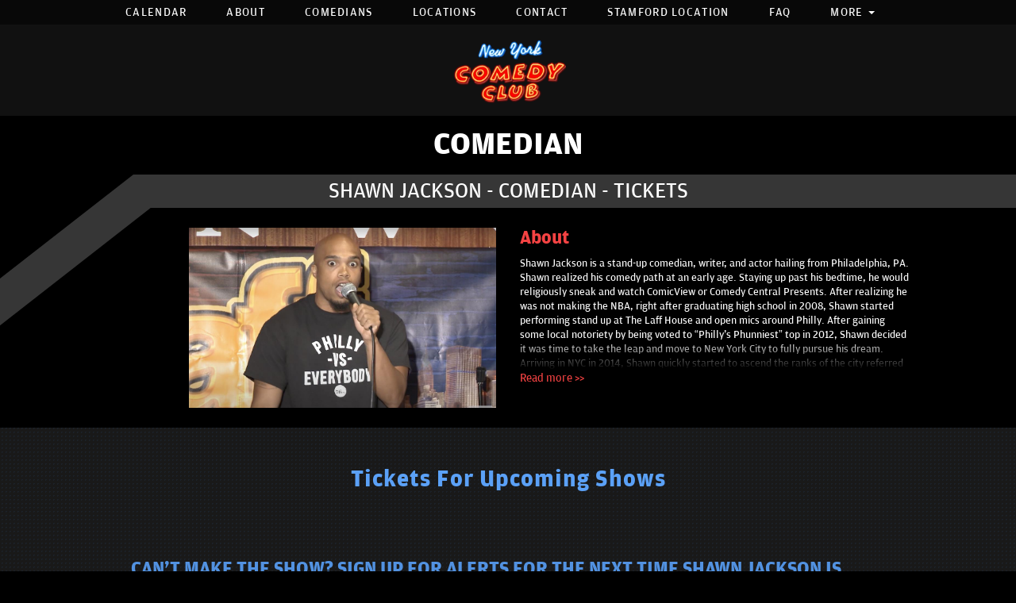

--- FILE ---
content_type: text/html; charset=utf-8
request_url: https://www.google.com/recaptcha/api2/anchor?ar=1&k=6Ld1_mkUAAAAAMKy1XzcDi7gaYinWnamKKe9oEZe&co=aHR0cHM6Ly9uZXd5b3JrY29tZWR5Y2x1Yi5jb206NDQz&hl=en&v=N67nZn4AqZkNcbeMu4prBgzg&size=normal&anchor-ms=20000&execute-ms=30000&cb=8jiut65118vj
body_size: 49276
content:
<!DOCTYPE HTML><html dir="ltr" lang="en"><head><meta http-equiv="Content-Type" content="text/html; charset=UTF-8">
<meta http-equiv="X-UA-Compatible" content="IE=edge">
<title>reCAPTCHA</title>
<style type="text/css">
/* cyrillic-ext */
@font-face {
  font-family: 'Roboto';
  font-style: normal;
  font-weight: 400;
  font-stretch: 100%;
  src: url(//fonts.gstatic.com/s/roboto/v48/KFO7CnqEu92Fr1ME7kSn66aGLdTylUAMa3GUBHMdazTgWw.woff2) format('woff2');
  unicode-range: U+0460-052F, U+1C80-1C8A, U+20B4, U+2DE0-2DFF, U+A640-A69F, U+FE2E-FE2F;
}
/* cyrillic */
@font-face {
  font-family: 'Roboto';
  font-style: normal;
  font-weight: 400;
  font-stretch: 100%;
  src: url(//fonts.gstatic.com/s/roboto/v48/KFO7CnqEu92Fr1ME7kSn66aGLdTylUAMa3iUBHMdazTgWw.woff2) format('woff2');
  unicode-range: U+0301, U+0400-045F, U+0490-0491, U+04B0-04B1, U+2116;
}
/* greek-ext */
@font-face {
  font-family: 'Roboto';
  font-style: normal;
  font-weight: 400;
  font-stretch: 100%;
  src: url(//fonts.gstatic.com/s/roboto/v48/KFO7CnqEu92Fr1ME7kSn66aGLdTylUAMa3CUBHMdazTgWw.woff2) format('woff2');
  unicode-range: U+1F00-1FFF;
}
/* greek */
@font-face {
  font-family: 'Roboto';
  font-style: normal;
  font-weight: 400;
  font-stretch: 100%;
  src: url(//fonts.gstatic.com/s/roboto/v48/KFO7CnqEu92Fr1ME7kSn66aGLdTylUAMa3-UBHMdazTgWw.woff2) format('woff2');
  unicode-range: U+0370-0377, U+037A-037F, U+0384-038A, U+038C, U+038E-03A1, U+03A3-03FF;
}
/* math */
@font-face {
  font-family: 'Roboto';
  font-style: normal;
  font-weight: 400;
  font-stretch: 100%;
  src: url(//fonts.gstatic.com/s/roboto/v48/KFO7CnqEu92Fr1ME7kSn66aGLdTylUAMawCUBHMdazTgWw.woff2) format('woff2');
  unicode-range: U+0302-0303, U+0305, U+0307-0308, U+0310, U+0312, U+0315, U+031A, U+0326-0327, U+032C, U+032F-0330, U+0332-0333, U+0338, U+033A, U+0346, U+034D, U+0391-03A1, U+03A3-03A9, U+03B1-03C9, U+03D1, U+03D5-03D6, U+03F0-03F1, U+03F4-03F5, U+2016-2017, U+2034-2038, U+203C, U+2040, U+2043, U+2047, U+2050, U+2057, U+205F, U+2070-2071, U+2074-208E, U+2090-209C, U+20D0-20DC, U+20E1, U+20E5-20EF, U+2100-2112, U+2114-2115, U+2117-2121, U+2123-214F, U+2190, U+2192, U+2194-21AE, U+21B0-21E5, U+21F1-21F2, U+21F4-2211, U+2213-2214, U+2216-22FF, U+2308-230B, U+2310, U+2319, U+231C-2321, U+2336-237A, U+237C, U+2395, U+239B-23B7, U+23D0, U+23DC-23E1, U+2474-2475, U+25AF, U+25B3, U+25B7, U+25BD, U+25C1, U+25CA, U+25CC, U+25FB, U+266D-266F, U+27C0-27FF, U+2900-2AFF, U+2B0E-2B11, U+2B30-2B4C, U+2BFE, U+3030, U+FF5B, U+FF5D, U+1D400-1D7FF, U+1EE00-1EEFF;
}
/* symbols */
@font-face {
  font-family: 'Roboto';
  font-style: normal;
  font-weight: 400;
  font-stretch: 100%;
  src: url(//fonts.gstatic.com/s/roboto/v48/KFO7CnqEu92Fr1ME7kSn66aGLdTylUAMaxKUBHMdazTgWw.woff2) format('woff2');
  unicode-range: U+0001-000C, U+000E-001F, U+007F-009F, U+20DD-20E0, U+20E2-20E4, U+2150-218F, U+2190, U+2192, U+2194-2199, U+21AF, U+21E6-21F0, U+21F3, U+2218-2219, U+2299, U+22C4-22C6, U+2300-243F, U+2440-244A, U+2460-24FF, U+25A0-27BF, U+2800-28FF, U+2921-2922, U+2981, U+29BF, U+29EB, U+2B00-2BFF, U+4DC0-4DFF, U+FFF9-FFFB, U+10140-1018E, U+10190-1019C, U+101A0, U+101D0-101FD, U+102E0-102FB, U+10E60-10E7E, U+1D2C0-1D2D3, U+1D2E0-1D37F, U+1F000-1F0FF, U+1F100-1F1AD, U+1F1E6-1F1FF, U+1F30D-1F30F, U+1F315, U+1F31C, U+1F31E, U+1F320-1F32C, U+1F336, U+1F378, U+1F37D, U+1F382, U+1F393-1F39F, U+1F3A7-1F3A8, U+1F3AC-1F3AF, U+1F3C2, U+1F3C4-1F3C6, U+1F3CA-1F3CE, U+1F3D4-1F3E0, U+1F3ED, U+1F3F1-1F3F3, U+1F3F5-1F3F7, U+1F408, U+1F415, U+1F41F, U+1F426, U+1F43F, U+1F441-1F442, U+1F444, U+1F446-1F449, U+1F44C-1F44E, U+1F453, U+1F46A, U+1F47D, U+1F4A3, U+1F4B0, U+1F4B3, U+1F4B9, U+1F4BB, U+1F4BF, U+1F4C8-1F4CB, U+1F4D6, U+1F4DA, U+1F4DF, U+1F4E3-1F4E6, U+1F4EA-1F4ED, U+1F4F7, U+1F4F9-1F4FB, U+1F4FD-1F4FE, U+1F503, U+1F507-1F50B, U+1F50D, U+1F512-1F513, U+1F53E-1F54A, U+1F54F-1F5FA, U+1F610, U+1F650-1F67F, U+1F687, U+1F68D, U+1F691, U+1F694, U+1F698, U+1F6AD, U+1F6B2, U+1F6B9-1F6BA, U+1F6BC, U+1F6C6-1F6CF, U+1F6D3-1F6D7, U+1F6E0-1F6EA, U+1F6F0-1F6F3, U+1F6F7-1F6FC, U+1F700-1F7FF, U+1F800-1F80B, U+1F810-1F847, U+1F850-1F859, U+1F860-1F887, U+1F890-1F8AD, U+1F8B0-1F8BB, U+1F8C0-1F8C1, U+1F900-1F90B, U+1F93B, U+1F946, U+1F984, U+1F996, U+1F9E9, U+1FA00-1FA6F, U+1FA70-1FA7C, U+1FA80-1FA89, U+1FA8F-1FAC6, U+1FACE-1FADC, U+1FADF-1FAE9, U+1FAF0-1FAF8, U+1FB00-1FBFF;
}
/* vietnamese */
@font-face {
  font-family: 'Roboto';
  font-style: normal;
  font-weight: 400;
  font-stretch: 100%;
  src: url(//fonts.gstatic.com/s/roboto/v48/KFO7CnqEu92Fr1ME7kSn66aGLdTylUAMa3OUBHMdazTgWw.woff2) format('woff2');
  unicode-range: U+0102-0103, U+0110-0111, U+0128-0129, U+0168-0169, U+01A0-01A1, U+01AF-01B0, U+0300-0301, U+0303-0304, U+0308-0309, U+0323, U+0329, U+1EA0-1EF9, U+20AB;
}
/* latin-ext */
@font-face {
  font-family: 'Roboto';
  font-style: normal;
  font-weight: 400;
  font-stretch: 100%;
  src: url(//fonts.gstatic.com/s/roboto/v48/KFO7CnqEu92Fr1ME7kSn66aGLdTylUAMa3KUBHMdazTgWw.woff2) format('woff2');
  unicode-range: U+0100-02BA, U+02BD-02C5, U+02C7-02CC, U+02CE-02D7, U+02DD-02FF, U+0304, U+0308, U+0329, U+1D00-1DBF, U+1E00-1E9F, U+1EF2-1EFF, U+2020, U+20A0-20AB, U+20AD-20C0, U+2113, U+2C60-2C7F, U+A720-A7FF;
}
/* latin */
@font-face {
  font-family: 'Roboto';
  font-style: normal;
  font-weight: 400;
  font-stretch: 100%;
  src: url(//fonts.gstatic.com/s/roboto/v48/KFO7CnqEu92Fr1ME7kSn66aGLdTylUAMa3yUBHMdazQ.woff2) format('woff2');
  unicode-range: U+0000-00FF, U+0131, U+0152-0153, U+02BB-02BC, U+02C6, U+02DA, U+02DC, U+0304, U+0308, U+0329, U+2000-206F, U+20AC, U+2122, U+2191, U+2193, U+2212, U+2215, U+FEFF, U+FFFD;
}
/* cyrillic-ext */
@font-face {
  font-family: 'Roboto';
  font-style: normal;
  font-weight: 500;
  font-stretch: 100%;
  src: url(//fonts.gstatic.com/s/roboto/v48/KFO7CnqEu92Fr1ME7kSn66aGLdTylUAMa3GUBHMdazTgWw.woff2) format('woff2');
  unicode-range: U+0460-052F, U+1C80-1C8A, U+20B4, U+2DE0-2DFF, U+A640-A69F, U+FE2E-FE2F;
}
/* cyrillic */
@font-face {
  font-family: 'Roboto';
  font-style: normal;
  font-weight: 500;
  font-stretch: 100%;
  src: url(//fonts.gstatic.com/s/roboto/v48/KFO7CnqEu92Fr1ME7kSn66aGLdTylUAMa3iUBHMdazTgWw.woff2) format('woff2');
  unicode-range: U+0301, U+0400-045F, U+0490-0491, U+04B0-04B1, U+2116;
}
/* greek-ext */
@font-face {
  font-family: 'Roboto';
  font-style: normal;
  font-weight: 500;
  font-stretch: 100%;
  src: url(//fonts.gstatic.com/s/roboto/v48/KFO7CnqEu92Fr1ME7kSn66aGLdTylUAMa3CUBHMdazTgWw.woff2) format('woff2');
  unicode-range: U+1F00-1FFF;
}
/* greek */
@font-face {
  font-family: 'Roboto';
  font-style: normal;
  font-weight: 500;
  font-stretch: 100%;
  src: url(//fonts.gstatic.com/s/roboto/v48/KFO7CnqEu92Fr1ME7kSn66aGLdTylUAMa3-UBHMdazTgWw.woff2) format('woff2');
  unicode-range: U+0370-0377, U+037A-037F, U+0384-038A, U+038C, U+038E-03A1, U+03A3-03FF;
}
/* math */
@font-face {
  font-family: 'Roboto';
  font-style: normal;
  font-weight: 500;
  font-stretch: 100%;
  src: url(//fonts.gstatic.com/s/roboto/v48/KFO7CnqEu92Fr1ME7kSn66aGLdTylUAMawCUBHMdazTgWw.woff2) format('woff2');
  unicode-range: U+0302-0303, U+0305, U+0307-0308, U+0310, U+0312, U+0315, U+031A, U+0326-0327, U+032C, U+032F-0330, U+0332-0333, U+0338, U+033A, U+0346, U+034D, U+0391-03A1, U+03A3-03A9, U+03B1-03C9, U+03D1, U+03D5-03D6, U+03F0-03F1, U+03F4-03F5, U+2016-2017, U+2034-2038, U+203C, U+2040, U+2043, U+2047, U+2050, U+2057, U+205F, U+2070-2071, U+2074-208E, U+2090-209C, U+20D0-20DC, U+20E1, U+20E5-20EF, U+2100-2112, U+2114-2115, U+2117-2121, U+2123-214F, U+2190, U+2192, U+2194-21AE, U+21B0-21E5, U+21F1-21F2, U+21F4-2211, U+2213-2214, U+2216-22FF, U+2308-230B, U+2310, U+2319, U+231C-2321, U+2336-237A, U+237C, U+2395, U+239B-23B7, U+23D0, U+23DC-23E1, U+2474-2475, U+25AF, U+25B3, U+25B7, U+25BD, U+25C1, U+25CA, U+25CC, U+25FB, U+266D-266F, U+27C0-27FF, U+2900-2AFF, U+2B0E-2B11, U+2B30-2B4C, U+2BFE, U+3030, U+FF5B, U+FF5D, U+1D400-1D7FF, U+1EE00-1EEFF;
}
/* symbols */
@font-face {
  font-family: 'Roboto';
  font-style: normal;
  font-weight: 500;
  font-stretch: 100%;
  src: url(//fonts.gstatic.com/s/roboto/v48/KFO7CnqEu92Fr1ME7kSn66aGLdTylUAMaxKUBHMdazTgWw.woff2) format('woff2');
  unicode-range: U+0001-000C, U+000E-001F, U+007F-009F, U+20DD-20E0, U+20E2-20E4, U+2150-218F, U+2190, U+2192, U+2194-2199, U+21AF, U+21E6-21F0, U+21F3, U+2218-2219, U+2299, U+22C4-22C6, U+2300-243F, U+2440-244A, U+2460-24FF, U+25A0-27BF, U+2800-28FF, U+2921-2922, U+2981, U+29BF, U+29EB, U+2B00-2BFF, U+4DC0-4DFF, U+FFF9-FFFB, U+10140-1018E, U+10190-1019C, U+101A0, U+101D0-101FD, U+102E0-102FB, U+10E60-10E7E, U+1D2C0-1D2D3, U+1D2E0-1D37F, U+1F000-1F0FF, U+1F100-1F1AD, U+1F1E6-1F1FF, U+1F30D-1F30F, U+1F315, U+1F31C, U+1F31E, U+1F320-1F32C, U+1F336, U+1F378, U+1F37D, U+1F382, U+1F393-1F39F, U+1F3A7-1F3A8, U+1F3AC-1F3AF, U+1F3C2, U+1F3C4-1F3C6, U+1F3CA-1F3CE, U+1F3D4-1F3E0, U+1F3ED, U+1F3F1-1F3F3, U+1F3F5-1F3F7, U+1F408, U+1F415, U+1F41F, U+1F426, U+1F43F, U+1F441-1F442, U+1F444, U+1F446-1F449, U+1F44C-1F44E, U+1F453, U+1F46A, U+1F47D, U+1F4A3, U+1F4B0, U+1F4B3, U+1F4B9, U+1F4BB, U+1F4BF, U+1F4C8-1F4CB, U+1F4D6, U+1F4DA, U+1F4DF, U+1F4E3-1F4E6, U+1F4EA-1F4ED, U+1F4F7, U+1F4F9-1F4FB, U+1F4FD-1F4FE, U+1F503, U+1F507-1F50B, U+1F50D, U+1F512-1F513, U+1F53E-1F54A, U+1F54F-1F5FA, U+1F610, U+1F650-1F67F, U+1F687, U+1F68D, U+1F691, U+1F694, U+1F698, U+1F6AD, U+1F6B2, U+1F6B9-1F6BA, U+1F6BC, U+1F6C6-1F6CF, U+1F6D3-1F6D7, U+1F6E0-1F6EA, U+1F6F0-1F6F3, U+1F6F7-1F6FC, U+1F700-1F7FF, U+1F800-1F80B, U+1F810-1F847, U+1F850-1F859, U+1F860-1F887, U+1F890-1F8AD, U+1F8B0-1F8BB, U+1F8C0-1F8C1, U+1F900-1F90B, U+1F93B, U+1F946, U+1F984, U+1F996, U+1F9E9, U+1FA00-1FA6F, U+1FA70-1FA7C, U+1FA80-1FA89, U+1FA8F-1FAC6, U+1FACE-1FADC, U+1FADF-1FAE9, U+1FAF0-1FAF8, U+1FB00-1FBFF;
}
/* vietnamese */
@font-face {
  font-family: 'Roboto';
  font-style: normal;
  font-weight: 500;
  font-stretch: 100%;
  src: url(//fonts.gstatic.com/s/roboto/v48/KFO7CnqEu92Fr1ME7kSn66aGLdTylUAMa3OUBHMdazTgWw.woff2) format('woff2');
  unicode-range: U+0102-0103, U+0110-0111, U+0128-0129, U+0168-0169, U+01A0-01A1, U+01AF-01B0, U+0300-0301, U+0303-0304, U+0308-0309, U+0323, U+0329, U+1EA0-1EF9, U+20AB;
}
/* latin-ext */
@font-face {
  font-family: 'Roboto';
  font-style: normal;
  font-weight: 500;
  font-stretch: 100%;
  src: url(//fonts.gstatic.com/s/roboto/v48/KFO7CnqEu92Fr1ME7kSn66aGLdTylUAMa3KUBHMdazTgWw.woff2) format('woff2');
  unicode-range: U+0100-02BA, U+02BD-02C5, U+02C7-02CC, U+02CE-02D7, U+02DD-02FF, U+0304, U+0308, U+0329, U+1D00-1DBF, U+1E00-1E9F, U+1EF2-1EFF, U+2020, U+20A0-20AB, U+20AD-20C0, U+2113, U+2C60-2C7F, U+A720-A7FF;
}
/* latin */
@font-face {
  font-family: 'Roboto';
  font-style: normal;
  font-weight: 500;
  font-stretch: 100%;
  src: url(//fonts.gstatic.com/s/roboto/v48/KFO7CnqEu92Fr1ME7kSn66aGLdTylUAMa3yUBHMdazQ.woff2) format('woff2');
  unicode-range: U+0000-00FF, U+0131, U+0152-0153, U+02BB-02BC, U+02C6, U+02DA, U+02DC, U+0304, U+0308, U+0329, U+2000-206F, U+20AC, U+2122, U+2191, U+2193, U+2212, U+2215, U+FEFF, U+FFFD;
}
/* cyrillic-ext */
@font-face {
  font-family: 'Roboto';
  font-style: normal;
  font-weight: 900;
  font-stretch: 100%;
  src: url(//fonts.gstatic.com/s/roboto/v48/KFO7CnqEu92Fr1ME7kSn66aGLdTylUAMa3GUBHMdazTgWw.woff2) format('woff2');
  unicode-range: U+0460-052F, U+1C80-1C8A, U+20B4, U+2DE0-2DFF, U+A640-A69F, U+FE2E-FE2F;
}
/* cyrillic */
@font-face {
  font-family: 'Roboto';
  font-style: normal;
  font-weight: 900;
  font-stretch: 100%;
  src: url(//fonts.gstatic.com/s/roboto/v48/KFO7CnqEu92Fr1ME7kSn66aGLdTylUAMa3iUBHMdazTgWw.woff2) format('woff2');
  unicode-range: U+0301, U+0400-045F, U+0490-0491, U+04B0-04B1, U+2116;
}
/* greek-ext */
@font-face {
  font-family: 'Roboto';
  font-style: normal;
  font-weight: 900;
  font-stretch: 100%;
  src: url(//fonts.gstatic.com/s/roboto/v48/KFO7CnqEu92Fr1ME7kSn66aGLdTylUAMa3CUBHMdazTgWw.woff2) format('woff2');
  unicode-range: U+1F00-1FFF;
}
/* greek */
@font-face {
  font-family: 'Roboto';
  font-style: normal;
  font-weight: 900;
  font-stretch: 100%;
  src: url(//fonts.gstatic.com/s/roboto/v48/KFO7CnqEu92Fr1ME7kSn66aGLdTylUAMa3-UBHMdazTgWw.woff2) format('woff2');
  unicode-range: U+0370-0377, U+037A-037F, U+0384-038A, U+038C, U+038E-03A1, U+03A3-03FF;
}
/* math */
@font-face {
  font-family: 'Roboto';
  font-style: normal;
  font-weight: 900;
  font-stretch: 100%;
  src: url(//fonts.gstatic.com/s/roboto/v48/KFO7CnqEu92Fr1ME7kSn66aGLdTylUAMawCUBHMdazTgWw.woff2) format('woff2');
  unicode-range: U+0302-0303, U+0305, U+0307-0308, U+0310, U+0312, U+0315, U+031A, U+0326-0327, U+032C, U+032F-0330, U+0332-0333, U+0338, U+033A, U+0346, U+034D, U+0391-03A1, U+03A3-03A9, U+03B1-03C9, U+03D1, U+03D5-03D6, U+03F0-03F1, U+03F4-03F5, U+2016-2017, U+2034-2038, U+203C, U+2040, U+2043, U+2047, U+2050, U+2057, U+205F, U+2070-2071, U+2074-208E, U+2090-209C, U+20D0-20DC, U+20E1, U+20E5-20EF, U+2100-2112, U+2114-2115, U+2117-2121, U+2123-214F, U+2190, U+2192, U+2194-21AE, U+21B0-21E5, U+21F1-21F2, U+21F4-2211, U+2213-2214, U+2216-22FF, U+2308-230B, U+2310, U+2319, U+231C-2321, U+2336-237A, U+237C, U+2395, U+239B-23B7, U+23D0, U+23DC-23E1, U+2474-2475, U+25AF, U+25B3, U+25B7, U+25BD, U+25C1, U+25CA, U+25CC, U+25FB, U+266D-266F, U+27C0-27FF, U+2900-2AFF, U+2B0E-2B11, U+2B30-2B4C, U+2BFE, U+3030, U+FF5B, U+FF5D, U+1D400-1D7FF, U+1EE00-1EEFF;
}
/* symbols */
@font-face {
  font-family: 'Roboto';
  font-style: normal;
  font-weight: 900;
  font-stretch: 100%;
  src: url(//fonts.gstatic.com/s/roboto/v48/KFO7CnqEu92Fr1ME7kSn66aGLdTylUAMaxKUBHMdazTgWw.woff2) format('woff2');
  unicode-range: U+0001-000C, U+000E-001F, U+007F-009F, U+20DD-20E0, U+20E2-20E4, U+2150-218F, U+2190, U+2192, U+2194-2199, U+21AF, U+21E6-21F0, U+21F3, U+2218-2219, U+2299, U+22C4-22C6, U+2300-243F, U+2440-244A, U+2460-24FF, U+25A0-27BF, U+2800-28FF, U+2921-2922, U+2981, U+29BF, U+29EB, U+2B00-2BFF, U+4DC0-4DFF, U+FFF9-FFFB, U+10140-1018E, U+10190-1019C, U+101A0, U+101D0-101FD, U+102E0-102FB, U+10E60-10E7E, U+1D2C0-1D2D3, U+1D2E0-1D37F, U+1F000-1F0FF, U+1F100-1F1AD, U+1F1E6-1F1FF, U+1F30D-1F30F, U+1F315, U+1F31C, U+1F31E, U+1F320-1F32C, U+1F336, U+1F378, U+1F37D, U+1F382, U+1F393-1F39F, U+1F3A7-1F3A8, U+1F3AC-1F3AF, U+1F3C2, U+1F3C4-1F3C6, U+1F3CA-1F3CE, U+1F3D4-1F3E0, U+1F3ED, U+1F3F1-1F3F3, U+1F3F5-1F3F7, U+1F408, U+1F415, U+1F41F, U+1F426, U+1F43F, U+1F441-1F442, U+1F444, U+1F446-1F449, U+1F44C-1F44E, U+1F453, U+1F46A, U+1F47D, U+1F4A3, U+1F4B0, U+1F4B3, U+1F4B9, U+1F4BB, U+1F4BF, U+1F4C8-1F4CB, U+1F4D6, U+1F4DA, U+1F4DF, U+1F4E3-1F4E6, U+1F4EA-1F4ED, U+1F4F7, U+1F4F9-1F4FB, U+1F4FD-1F4FE, U+1F503, U+1F507-1F50B, U+1F50D, U+1F512-1F513, U+1F53E-1F54A, U+1F54F-1F5FA, U+1F610, U+1F650-1F67F, U+1F687, U+1F68D, U+1F691, U+1F694, U+1F698, U+1F6AD, U+1F6B2, U+1F6B9-1F6BA, U+1F6BC, U+1F6C6-1F6CF, U+1F6D3-1F6D7, U+1F6E0-1F6EA, U+1F6F0-1F6F3, U+1F6F7-1F6FC, U+1F700-1F7FF, U+1F800-1F80B, U+1F810-1F847, U+1F850-1F859, U+1F860-1F887, U+1F890-1F8AD, U+1F8B0-1F8BB, U+1F8C0-1F8C1, U+1F900-1F90B, U+1F93B, U+1F946, U+1F984, U+1F996, U+1F9E9, U+1FA00-1FA6F, U+1FA70-1FA7C, U+1FA80-1FA89, U+1FA8F-1FAC6, U+1FACE-1FADC, U+1FADF-1FAE9, U+1FAF0-1FAF8, U+1FB00-1FBFF;
}
/* vietnamese */
@font-face {
  font-family: 'Roboto';
  font-style: normal;
  font-weight: 900;
  font-stretch: 100%;
  src: url(//fonts.gstatic.com/s/roboto/v48/KFO7CnqEu92Fr1ME7kSn66aGLdTylUAMa3OUBHMdazTgWw.woff2) format('woff2');
  unicode-range: U+0102-0103, U+0110-0111, U+0128-0129, U+0168-0169, U+01A0-01A1, U+01AF-01B0, U+0300-0301, U+0303-0304, U+0308-0309, U+0323, U+0329, U+1EA0-1EF9, U+20AB;
}
/* latin-ext */
@font-face {
  font-family: 'Roboto';
  font-style: normal;
  font-weight: 900;
  font-stretch: 100%;
  src: url(//fonts.gstatic.com/s/roboto/v48/KFO7CnqEu92Fr1ME7kSn66aGLdTylUAMa3KUBHMdazTgWw.woff2) format('woff2');
  unicode-range: U+0100-02BA, U+02BD-02C5, U+02C7-02CC, U+02CE-02D7, U+02DD-02FF, U+0304, U+0308, U+0329, U+1D00-1DBF, U+1E00-1E9F, U+1EF2-1EFF, U+2020, U+20A0-20AB, U+20AD-20C0, U+2113, U+2C60-2C7F, U+A720-A7FF;
}
/* latin */
@font-face {
  font-family: 'Roboto';
  font-style: normal;
  font-weight: 900;
  font-stretch: 100%;
  src: url(//fonts.gstatic.com/s/roboto/v48/KFO7CnqEu92Fr1ME7kSn66aGLdTylUAMa3yUBHMdazQ.woff2) format('woff2');
  unicode-range: U+0000-00FF, U+0131, U+0152-0153, U+02BB-02BC, U+02C6, U+02DA, U+02DC, U+0304, U+0308, U+0329, U+2000-206F, U+20AC, U+2122, U+2191, U+2193, U+2212, U+2215, U+FEFF, U+FFFD;
}

</style>
<link rel="stylesheet" type="text/css" href="https://www.gstatic.com/recaptcha/releases/N67nZn4AqZkNcbeMu4prBgzg/styles__ltr.css">
<script nonce="BOEWDcGGAuGzqbQI4YtQhQ" type="text/javascript">window['__recaptcha_api'] = 'https://www.google.com/recaptcha/api2/';</script>
<script type="text/javascript" src="https://www.gstatic.com/recaptcha/releases/N67nZn4AqZkNcbeMu4prBgzg/recaptcha__en.js" nonce="BOEWDcGGAuGzqbQI4YtQhQ">
      
    </script></head>
<body><div id="rc-anchor-alert" class="rc-anchor-alert"></div>
<input type="hidden" id="recaptcha-token" value="[base64]">
<script type="text/javascript" nonce="BOEWDcGGAuGzqbQI4YtQhQ">
      recaptcha.anchor.Main.init("[\x22ainput\x22,[\x22bgdata\x22,\x22\x22,\[base64]/[base64]/[base64]/[base64]/[base64]/[base64]/KGcoTywyNTMsTy5PKSxVRyhPLEMpKTpnKE8sMjUzLEMpLE8pKSxsKSksTykpfSxieT1mdW5jdGlvbihDLE8sdSxsKXtmb3IobD0odT1SKEMpLDApO08+MDtPLS0pbD1sPDw4fFooQyk7ZyhDLHUsbCl9LFVHPWZ1bmN0aW9uKEMsTyl7Qy5pLmxlbmd0aD4xMDQ/[base64]/[base64]/[base64]/[base64]/[base64]/[base64]/[base64]\\u003d\x22,\[base64]\x22,\[base64]/DhCBMb8O4w6NVwpvDsMODw7hMwpRcFcOrR8KqKw3ChcKGw5d9E8KUw5BowpzCnibDlcO0PxjCl0Q2bS3CmsO6bMKMw70Pw5bDrMO3w5HCl8KRHcOZwpBlw7DCpDnCkcOgwpPDmMKSwpZzwqx/XW1Bwo8RNsOmGsOFwrs9w5jChcOKw6wfKyvCj8Oyw7HCtA7DtMK3B8Obw4bDp8Ouw4TDlcKTw67DjjkbO0k2O8OvYRnDjjDCnn8wQlAzeMOCw5XDt8KpY8K+w40LE8KVKMKjwqAjwq4ffMKBw7kewp7CrGcWQXMkwq/CrXzDisKAJXjCrsKEwqE5wqfCkx/DjSE/w5IHJsKvwqQvwrY4MGHCmMKFw60nwp7DmDnCikpYBlHDlsO2NwoLwpc6wqFKRSTDji3DpMKJw64fw43Dn0wEw4E2woxIOGfCj8KmwrQYwoknwopKw59/[base64]/DhsOHbcKdSVg2LcOcAMO9w5fDmD3Dq8OQwqYlw6x/PEpXw63CsCQEV8OLwr0ewqbCkcKUKUsvw4jDjjJ9wr/DmTJqL0/Ct2/[base64]/DkMK/w4oDTMK9f0rCplZRwonDtsOxdl5/c8OWCMOAbUDDjcOVMCpFwo4REMK5RcOxF1VnGMOJw6jDtXNtwqsXwo/[base64]/CsKvw6zCrxfCrS7DrMOswr/DrFpxw6PCssOPw6EGAcKuUcOfwrPDoS/CjzjDrAc+UsKdcHnDjDhKNMKsw5wdw6wHT8KOQmgWw5jCuz5pbSwzw5vDhMKzJDDDjMOzwpbDjsKGw6ccBBxNwqTCpMOtw4dAfMKLw7zDrMOCCcKEw7HCv8OmwpvCsUsTAcKbwpt5w5ZBOcKDwqXCgsKOPQrCusOOdA3CpsKtHh7CvMKwwrfCglvDoxfCjMOWwp8Aw4/Cp8OwbUnCizHCvVbDhMOtwr/DvSTDrWEiwr0nPsOcAcO6w4DDmQbDuxLDjTLDlzdbWUFJwpU1wpzCvSUVQcOPDcORw4tBUwsKwpchSSXDtXDDlcKKw5fDocKWw7c6w5Baw4pIY8OGwrd0wpPDscKCw5okw7XCoMKAX8O5dcOAJMOFaWp6w6JEw4hTH8KCwo0eXVjDicKnesONVxDCjcK/wpnDjCzDrsKUw4IYw4kJw4dywoXCuysnfcKULmEhXcK+w5dlOhcEwoTCpUvCiSN/w6fDmlPDgwjCuVF4wqY6wrvDtUZVM1PDn2zCgsKsw5xZw75nP8KXw4jDhV/Cr8OWwo91w7zDocODw4bCtA7DvsKPw78ydsOGRwXClsOjw4ZRfWVew6YLYcOgwqjCnlDDk8OUw6XCqB7CksOqUXnDi1bClhTCmTZAHMK5acKVYMKib8K1w7NCd8KcTGdhwoJ/HcKOw7bDmz86M1luX1c0w6LDrsKTw5cUTsOFFT02TzBQcsKXI31hBBRrMCdVwqEbRcOaw4kgwovCpMO7wppQXQJwPsKjw6Z1wojDpMOAe8OQe8Orw5/Dm8KVCUYiwrLCncK0CcKxRcKEwqnCtsOqw4pLSV0DXMOZcy5YJHQjw4HCsMKdS2dCYEZjHMKIwqlIw4RCw5YcwrcJw5XCm3hsFcO3w6wrSsOfwr7DojQZw67DpU/[base64]/DgMKIdUfChcO/wpHChTTCvTvDu8OxO8KAwpJBw6/DtStFBTVVw6rDsgnCm8Ksw6XCnTdRwrMLw65nf8OswonDqsOtB8Kmwosvw55Uw6Unemd6NA3CsUzDvUvDssOnNMKzCQ4ow6t1KsODVxB9w4LDrcKcAkbDtcKRFUEfSsKAc8O0MVPDgmUVwoJNNnzDlyglO0nCmMKWPMOaw67DnHhqw7UFw5lWwpXDojkJwqbCtMO/wrpVwpPDqcK4w58xUcOcwqrDkxM6WsKYHMOmBwM3w5pybz3Dh8KaR8KLw6EzRMKJfVPClVXCtsKewpbDgsK1wpddf8K3UcO1w5PDv8K2w5M9w63DplLDtsK5w7pxETxNA006wpnDusOaY8KfUMOyIzLCoH/Cm8Kywr5WwqUeNMKvThVkwrrCjMKJfitPTRrCo8KtOkHDtk9JbMOeHcOZfAR9w57DjsOPw6nDuzcGUcKkw6LCmsK0w4scw5x2w49hwqbCicOsVcOmfsOBwqIPwpwcW8K2bUY/w4vCjRE1w5LCgCwVwp3DoHDCuAoJw5bCl8KiwrNbBjPDo8OpwqIAasOkVcK/[base64]/wrnCvcKFw45dWsKcOnfDm8KCUMKXacOUw5jDlA1kwq9WwqQkSsKcMBHDjsOKw6nCv3zDhsO+wpHCm8KscjQzw5LCmsK0wqrCl09Kw7tRUcOYw6UxAMO9wpc1wp5gRXJ0UVnDjBBzeUZuw6N/wpfDnsKGwojDhTFDw4hXwqYbZgwXwozDksKqWMOQQ8KSfMKga10hwotiw5bDqFjDinnCkzdjAsK/w7hfMcOvwpJzwr7Du0fDn2Mnw5/CgsKVw4DCgcKJB8OLwpXDncKMwrlzZ8KUbTlywpHDicOLwrLDg0gIHBk+HcK1FzrCg8KLYATDksK1w4rDncK9w5zCtMOcScOswqTDrcOkbsKFTcKPwpItH3PCr0VhSMK/w63DtsOuBMOCccOUwr44JFjDvkvDkB8fKw1cXBxfB1sFwpcRw5MawoHCucOgN8OFw5fDpwN3HWwVeMKUcADDsMKsw6/[base64]/DlAJ9cjZ/GFzDixlYJcOTWCfDkMOww5l8Q3JOwqsBw70fInXCgsKffkNoPGkmwqvCucKoEDLDsCPDu3lHF8OnC8KAwp0Ww73CnMOjw73CscOjw6kOB8K6wqlFGMKpw4/Cjx/[base64]/Dnk0xTMOhwp1pJ8OgQRJpw63CqsKgw5DDg8OGw53CvmvDk8OTw6vCmVTDgcKiw7XCgMKdwrJALBfDrsK2w5PDs8OjMxc/J27DqMODw40CasOIf8Oyw5RwYMOnw79/[base64]/[base64]/DiMOPesO5CMOgw6TClMKvwrkRwofDssK+HMOWw5tHw4pRTGkPCTIBwrLCpMKvKQHDn8KmWcKlB8KEWHfClsO/[base64]/Cu8OhVsOFwo0kVBUfG8KLw4lOJ8Oxwr3Coi7Dj8KwRwrDjGnDhcKSCMKfw53Dk8Kzwo88wpAAw4sIw74Xw5/Dp1dRw5fDqsOnb2l/w5Upwo9Iw5Mvw4EhJcKgwqTCmQFCBMKlesOSw6nDr8KUJBHCiUDCgcOYOsKHe0TCmMK6wp7DqMO8XHnDk2MSwrkXw6/DiEYWwrgpQg3Dt8K/[base64]/w4TDgMKxEhHCtnnCskJgNMOzRsO5NmJlOBPDm0Maw50YwoTDjGUywqUaw5NBJB3Dt8KuwprDksKQTcO4CMOXfkLDjgnCs2HCm8KiG1DCtsKeLREGwr7Cn2/DhMKnwrfDk27CrSwlw7AAS8OfdUg/woMMYyrCm8Kqw5FIw7oKVyfDmUdOwrkKwoTCs0DCpcKYw65TK0HDmDjCo8KqP8KZw7krw4YaIcKyw7jCilbCuULDrsOJQcOlSm/DgR4pPcOKPgADw4DClcO/[base64]/DigjCuMKbf8KAYzh9GFdpXMKEw5RlwpHDuSIJwpILwopuC0p4w7EhGh3CuXHDtgF/wpkMw7jCu8OhWsKVNSgiw6PCvcOUFS56woY0wqtEWwzCqMOQw6oVQ8O/wqrDjyJ9DsO9wqjDp2lRwqByJ8OqclrDlXrCssOMw7hhwqzCicKOworDosKMYlDCk8ONw7IWa8OBwonDuyEvw5k0JkItwpxBw5LDqsOeQhQTw4hAw7XDv8KaP8OQw7hlwpA6G8K/w7kQwpvDlEJHOjg2wpsDwp3CpcKbwqXCiH0pw7F5w5zDrUzDrsOfwoQdTMOQFWbCiG4sS3DDo8KKAcKvw4lpT2nCixkfVsOAwq/Cj8KFw7PCscKSwpjCr8O/BgLCv8KTX8KXwoTCryBhIcOfwpXCncKEwqnCkmXCh8ONPDZLe8O8N8O5ciRzI8O5fz/DkMO4CDFAw61eIhZLwoXCmcKVw5vDksOOHCkewoUjwo4Rw6LCgQcxwpYhwoPChMOeGcKhw7jCpQXCgMKFBkBVPsKIwozCj3oaOhHDmlLCrj5EwqnCh8K9eEvCoSs4UsKpwrnDtmjDtcOkwrV7w719EEwCD152w4fDnsK/wrJGBk/DoR7Do8Kww6LDjh7Dj8O2ORPDicKcE8K4YMKwwozCqTbCv8K/woXCk1nDh8OPw6vDncO1w5JHw5EHZcOfSgbDhcK1wpPCjkTCkMOXw7zCuAUUOsKlw5zDlBXDrVjCpcKyNWXDjDbCvsOVSFnCmHoQAsKBwqTDlBs5aQ3CtMOUw5Y9eGwfwp3DvjLDilNRDG1ow5LCmlk+QEJ+MBbCmGddw4XDgW/CkSvCgMKTwobDnW4/wqJSMsOQw4/[base64]/RnV9wozDjC5ZLcKeJQvDqsOBRFfDuSjCmsOzw6M6w7nDgcOHwrQ4bMKIw4U7wonCt07CtsOawoY3fcOdbhzDnsKWaDkXw7pufUrDmcKmw7zDucO6wpMpKMKIPg0rw4IVwopbwoXDlzlYbsO2w7TDscK8w4TCpcOKwp/CtQcNwrzCi8KFw7ViE8KGwop4w5nDgXvCmMKPwovCj3s9w591wqPCoCTCqMK/wqpGQcO9w7nDksOwe0XCqztYw6/DoG5GKsKRwr8wfWrClsK0c2bDqcOYVcKcF8OPF8KRJ3rCg8O6woPCjcKUw6XClDJfw4xIw4pDwr0lSsKiwps6IWvCpMOIeSfChhEnASBiVk7DnsOTw5nDqMOqwrvDs0/Cnyo7HTLChWduJcKVw4fDi8OQwpHDvcKvOsOxRRjCgcK8w4kBw6RMJsOEf8KYYcKkwqNFLgIONcOdecO+wpPDh3NQKC/[base64]/Dn8OzwqMhwrVnLBtDa8Ktwq7CoC9uw7HCrsKqcsKqw6HDi8KSwpXDr8O2wrPDsMKWwqXCiA3DnEbCncKpwqtSUsOLwp4MEHbDjAsCGk3Du8OFYsOKcMOMw7DDpwJDQMKdB0TDt8KSd8OUwq9jwoNfwqdTb8KcwqB/WsObFBcXwrBZw7vDgGLDnUl0d0rCmmXDrRYXw6kSwr/CinkPw7XDhsKnwqYTGl7DpTfDm8OuI1zDosOxwrA2YMOrwrDDuxQTw5spwr/CgcOrw5ETw4lSJHbClDV9w5Z/wrbDjcKBPWXCikNLPAPCh8Ouwpwww5fCnQTCnsOHw63Cm8KfARhsw7MZw7gIJ8OMY8Kzw7bCjMOrwpnCmsO2w6JbQHzClSRSInYZw4UhB8OBw5lswq9Nwo3DucKqacKaXDzCgnLDi0LCp8O8SkIVwozCnMOIVhjDk1kDwq/CtcKlw7vDiw0ewqcaJEXCjcOcwrNhwopJwoIBwozCghjDoMOTWHzDkG4GCRrDlMOTw5XCl8KYLHd7w5/Di8KswoBIw7cxw7ZcAhXDtkbDmMKtw6HClcK8wq0iwqvDgH/CmlRdw6TCmsKQZ2xRw4daw4rCr2dPXMKYTsOrdcKdU8OIwpHCrmLDj8ODwqTDsg8ZF8KjYMORJWvDsilbZsK2fMKuwr/[base64]/DjU03G8KcVxXDqMO5G8OAw5PCjC4cYcKOZXDCn3nDoCIaw4Izw7nCq2HChVbDk0fCkUR5Z8OCE8KvKcOKYHrDqcOXwrlQw5jDjsO/wqfCvcO2wrXDnMOlwqvCosO6w4YTZ3xeYEjCisKbPF5wwrAew6Ejwp7CniLCucOiO3vCjgzCmg3CsWBhTSDDlgxhWz8Hwrl7w5skZw/DkMOsw57DnMODPDIrw6VyNMKgw5o4woV8csKlwpzCqgg/w51hwoXDkApBw7tfwrLDqTDDv2PCnsOsw77CuMK3DsO3wrXDvX8gwqsUwrV8wrVjSMOBw4ZsUFJUKznDjSPCmcO8w77CijDDq8K9OhbDk8KRw5/CgsOJw7PCssK3wqEnw4Y6wpJJRxRPw55xwrQPwrvDnQHCr2RqCy9zwpbDsApyw5DDjMOUw77DmQ0bG8Kjw40kw43CuMO6TcKHESLCqWfCn3LCiWIxw5R/w6HDrz5wPMOaa8KCT8Ofw4pYJCRrOxrDuMKwWDlyw4fDggHDpTTCkMOTYcOiw7IwwqRmwoglw5jCjCLChVpJZhgRdXrChCbDpR7DviFXOcOOw7hbw6PCi2zCtcKHwqvDiMKnYk/DvcKuwr0gwqLCnMKiwqlVZsKVWMOuwq/CvsO+wo9ow6UAOsKfwrLCmsOGWcKtwqw1AMK+w4h6aWfCsm/Dh8OtfsKpc8OewqjDjzMIXsOJdMO7wr8kw7QIw6kLw79dLsONbHTDgXp9w4JHPl1XV0/CksKBw4ULTcO4wr3Do8O4w5FLByBbK8OSwrZGw4dQOggcEXrDhsObAUrDqsK5w6knG2vDlsOqwq3Dv3bDkR/ClMKOG2bCsTMOPBXDjsO7wqLDlsKcYcO9Ah1zwrsiw6rDlMOrw6/CojIRYVpJIxNHw61pwpQtw7AMXMKGwqZqwrgOwrzCtsOZAcKcB2tEfj/[base64]/[base64]/RcOvBcOjO8Ocw77DqFnDjMKIw6TCmEXCs2/CjzLCgU/Dl8OXwpZ/[base64]/DqkTClcKBOsONS8Kewo7Dp8OJbcKIw6jCkMKFFcOAwrBCwpUqJsKxMcKBVcOMw6IpfGvCt8Ozw6jDhkVONWzCpsOZXMKHwqBVO8Onw5jDj8KewrjDpcKCwqnCn0nCoMKEb8KHJMK/[base64]/wqFow4DDtMOKw4zDjgXCisKDw71UCn8WOl/CtVRzWk7Cq0LCqCJ9WcKkwr7DskDCh3BEHsKgwoNLLMK/DSfCocKEwqBTIMOiPFPCjsO7wr7CnMOzwo/CkgfCjVMEF1YCw5DDjsOJLcK7VkhaDcOkw5t+w4DCksKPwqDDssKGwpjDicKVFXTCgUFcwqREw4HDqcKJYR3CgixMwqQMw7LDkMOcw5LCtWE+wpPCsRF+wpNOLQfDrMKTwrzDksO2IGlhbUZ1w7DCjMOKMHDDrTlowrXCvkBKw7LDh8OdQhXCtD/[base64]/[base64]/wpPDslPCvcKnGTbDriPCtCoEUsOzwrhQwqnCj8Krw59/w44AwrcrEXUXFUk2bn/CnMKwTsK7eHZlKsOEwrxiZMOvwpo/ccKkJH9RwotsVsO3wo3CgMKsYEpYw4lVw5fCgUjCmsKAw4E9HSLCn8Ogw6rCkTc3FcKxw7XCjUvCj8Kuwoo8w45jZ2bCmMKRwo/Dn0TCq8OCTsO5CFRuwpbCqmIFZgM2wrV2w6jDl8OKwqvDq8OIwonDjlPDhsO2w7w2wp4swppEQcKhw4HDux/Cix/[base64]/ClD41ZMOewpjCicO6FHbDpcO5wqEIwoXDm8OvM8OMw6HClsKjwpDCisO2w7PDq8OkbMOUw4nDgWA4P0HCmMK+w4vDrMKLLjk7EMO/REVfwp0Uw6DDmMO6wobCgWzCu2sjw5QsLcK+dcOQbcOYwoYQw4jColE4w70fw4LCgMKaw4wgw6B9wp7DjsO4TA4ewpdGI8OoW8O/YsKGZyDDkQMtcMO4wqTCrMOTwrAEwqIdwrBrwqVQwrpKd3bClTB3RHrCssO7w4JwIMK2wppVw6PClRvDpiR5w67Dr8O7woglw5JGI8OuwpIfIVFOHcKtDU/DqzbCqsK1wodCwpk3wq7Cl0XCrSYLXkhAVsOgw6PCgsOcwohre2hOw74jIAbDp3UEdHoCw6xCw4gTC8KpOMOXHmjCqsKgbMOpAsK/TnLDiV9BERlLwp1dwrMpHQAnN3E3w4nCjcKKEsOgw4jDosOVXcOtwp7CkSgdXsKJwrkuwrNhNXnDuVfDkcK5wrXCsMKtwojDkXh+w7/[base64]/DocORc33Cp8O6w61decKyfkIaH8K2w4JIw7/Dp8KDw6jCoRAxccOVw7DDq8OJwr1mwpgXB8Kzf0/CvE7DvMKyw4zCt8KYwpcGwqPDmlbDowXCssK/w7ZdaFdHe13CgFDCrCPCo8O6wprDtcOfXcO5asOow4orWsK0w5NNw4t5w4NbwrRCeMOfw5DCjGLCgcKhaDQ7IcK0w5XDozVLw4B2FMK0NMORUwrCn1JsJmzCjhRqwpUBQcKWUMKow67Duy7CvmPDuMO4bMOLw7HDpmrDs3/Ds0XCqx4ZFMKAwpvDnzInw6Icw7rDmFl2O1oMGjshworDkjjDpcOlRCPCj8OAXztjwr0hw7BGwoB/wrjDiXUMw4DDnxHCm8OnAUbCrQAvwp3Cog0LGnHCoz0uTsOKRVnCnWcow7DDusKMwrIaZX7Cu1MIJ8OkJcOgwoLDgwrCun3Do8OmX8OOw7jCmsO8w6BsNwbDkMKKYMK4wq59KMOHw60Qwp/CqcKgJMK7w7UIwqg7T8KcWk/[base64]/[base64]/DpcOwRlE/WcK/w5UdU15Zwqh2WU3ChsOiIcOPwr4ed8Ktw4hvw47DnsK6wrzDk8KXwpzCssKJbGzCvjstwobDjh/[base64]/ByJqF8Ouw6V8woLCjMK9J1jDsWTCocK+wqtaw73DmsKLcMKWPUXDksOdHGvCtcOlwq7Ck8Khwp9ow7jCnsKqZMKsbsKBQ3bDqcKPbsKUwq4jJSdMw7HCg8O6ZlsqPMOIw6gTw4rCrcOEAsOGw4cNw50pZENmw6N3w5s/[base64]/DmcOHDCYyw6EHwqnCrsOww5FTOE/DjcOaGsOGKsKJLWckTCguAMKcw603M1DCgMKie8OYO8KYwoDDmcOkwohgbMKZNcOHYHZEV8KPZMK2IMKkw5BKGcORwqrDhMObI33Dl1nCscKXT8OCw5U5w7LDvcOUw5/CicK3IGDDosOEI37DmcKmw4TCqsKrSXHCm8KHYsKiwo0Bwo/Cs8KcdznCiHtYZMK5wqbCgijCvSR3WH/DssO8SWbCpEDCgcK0ORcYS3rDtxPDisKbIknCqnLDj8OxC8OQw6AzwqvDncO0wq4jw6/Dtz9rwpjCkCrCsyLDmcOcw6QEUjDDqsK4w5/CnkjDpMKlG8KAwo8KL8KbRFHCt8OXwqHDiEbCgBk/[base64]/DhihFZ8K4wr3Dp8Kfw68vdVphwo4xeTnCn1lpwolfw7Bfwr7CvlXDlsOSw4fDs3zDoTFmwoPDj8KmUcKqESLDmcKHw7snwpXCh3NLfcKjA8Ktwr03w5wDwpETL8K8Zjk8w6fDjcKpw6zCtmHDvsK9w7wKwo88b0UlwqEzCG1fVsKzwrTDtg/CmsOcLMO5w5t5woDCmzJvwq3DlMKswo9FDsOOHcOww6FHw77Dp8KUK8KaNhYgw4YGwoXCucOUY8O4w4LCucO9w5bClThbHcKEw7tBMmBTw7zCqjHDsmHCn8KbchvCsX/[base64]/w7jDj3Z/[base64]/w6bDnwfChcK6EcOpfkZvasKNwotgWcOtCQVWQcOfYR/DlxEzwqV2bMK/KSDCkSfCr8KmMcK8w6PDqlrDuCjCji1aKsKuw5bCqG9ga3XCtcKuMMKZw4Evw45+w6PDgsOQEGEfHmZ0LsKDVsOGIMONSMO5VDBgFDRKwqwtBsKpScKhbMO4wrDDucOkw7gpwqvCthU/w4gWwoXCk8KFf8KXOWkHwqvCljEDfUliYAc/w58cS8Ojw5LDvxfDqVPDvmsoKcOZC8KRw7zDjsKVdRLDqcK6fnnDj8OzHcOTAgotN8O2wqTCs8K9w77CjiLDtsOLOcOYw6rCtMKVZcKaFcKEw4B8N1U2w6DCm0HCpcOrX27DtE3DsU4Nw5/DthVsIcKjwrDDtnvChTp4w5w3wo/CulTCtTbDiFjDtsKyUcKuw4RTXcOWAXrDgsONw73Cr34nFsOuwr7CuHnCkF4dHMKBUCnDsMKxL13CnQjDncOjCsK/wo0iPXjCuhLCnBh9w5vDqmvDnsOEwoYuDW0sVCobCl9RaMK6wo8mfkvCl8OLw5vDjsO8w6zDkTvDk8KBw63DqsO7w4MIRl3DvnEaw6nDm8OXAsOAw7DDryLCpDcew4Etwq5pS8OFwq7Ch8OyZRp3KBrDpC9MwpvDl8KKw5xKT1fDiGYiw71vY8OJwprClk0/w7xsfcOvwpYZwrQFTy9twrsMITs4DS/[base64]/CrsOUYsO6w48fwrtfwq5rBSPCskhATj/[base64]/[base64]/w6TDo8Ofc8KDwr02wq3CmMO/[base64]/ChlTP8OlEk8oYsK6UDjDljF1w53Ch3F0wrjCtj3CqSA3wpEtwozDg8OewqPClSUgWMOSdcKJai9xTyTDnD7CksKjw4vDqmo2w7fDt8K6K8K5G8OwA8KTwpfCiUPDrMOkw4Iyw5lhwpbDrRbCpBtvNsO9w7nCp8KRwoAVfMOswr3CtMOpPDTDrxjDlwfDnlE/ZUjDn8OOwr5VIDzDvFVqP10kwoNYw6/Cgj5OQMOSw4l7fMKxRjkyw7wsYcKmw60Yw6xzPmBGS8O8wr9kYUHDrMK0VMKXw6klGsOjwoVTc2vDjUTCsBfDrTnChEJow5cCcsO/wpg8w5sLa0rCn8OIAcKBw6DDknrDkQRhw4LDnG/DpA/Co8O1w67Ds2oRZHXDvMOBwr5Ywr9nDMOYH3vCuMOHwojDqgIQKmnDnMObw7dzDQDCnsOlwql/w7TDj8O4RFdzbcK8w5VUwpLDg8O9J8KQw6PCmcKXw5ROcX90wpfCtQPCrMKjwoHCqsKNN8OJwovCkDN/w5LCsjwwwrnCnVINwqsGwqXDtiIvwq0fw7rCjMOfWTfDsVzCrTfCqx84wqLDl0XDgjnDrUrCqcKIwpbCu3Y9K8OgwqzDhApDwqfDth/CggXDmMKsIMKre3XCqsOvw5rDqUbDkzIpwrhpwpvDrsKTKsKdW8ONbcOpw6tuw7lbw54gw6x0wp/DmEnCj8O6w7fCs8Kkw7LDp8Ocw6sWDC3DrlRLw5AlasOrwqIyCsOIXGYLwokVwoQvwq/DiVDDqjDDqVLDkmocbCByBMK6YQnCnsOlwqogKcOUAcOpw5XCkmXCvsKGVsOrw7g2wpg/QTgBw5B7wo8YF8OMScOnfUtjwo3DnMOXwpHClcOPU8OTw7jDk8O/Y8K3B2jDsSnDuUrCoGTDqsK/wqnDi8OWwpTClCNaJCkrfMK0w6PCqg4JwqtlTTLDlzTDkcO9wqvCjDzDlX/Ct8KIw7nDqsKBw4nDgBMnUMOGbcK3EwXCjD7DpibDpsOkWnDCnTdHwr59woDCucKWClgDwq8+wrPDhWbCm0/[base64]/CpwMWw6nDiMO5TsKvwoltCsO8wppSdMOdw4kWUsKGFcOLSwpLwo7DjA7DqMKXLsKhw7HCgMOdwoVnw6HCunfCncOEw5nCmVTDksK5wrB1w6TDrBRVw4wgDj7Dk8KiwrnChwcWY8OoasKnMQRYHV7DqcK1w4DChcKuwpB/woHCn8O2QTxywoTCmX3CpMKuwqgoDcKCw5XDqMKZDSvDssKiYSnCgx8/wrjCuyVAw4cTwpwGw6N/[base64]/[base64]/w47DrgXChsOiVcKRw75owrA0RsOCw7ADwpoNwr3DlAbCrDHDqiQ+OcKDdsOAdcK2w4wkaVMkH8OoQxrCvwNKJMKhw6ZmWRlqwpDDhHzCqMKef8OIw5zDs3LDnsOAw5DCi2MVw5HCrWPDqMKlw6NXT8K1HsOew7HClURaDsKjw4l/DsKfw6FhwoJaC2NawpnCrMOWwp80f8OWw73DkwRtRcOww4kyL8K+wpUMBsOZwrvCuGvCg8Oob8OUNXXCqjsxw5DCn1vCtkYEw6BbZjZqMxhIw4JUSh53w4jDpSJJG8Oca8OkLh0KbznCsMKJw7tGwp/Dkkgmwo3CkHhdNsKdQsKESU/Dq3TDp8K8QsK1wpXCuMKBGcO8S8K1LQQiw7YuwqPCiT1tSsO+wqkXwrPCk8KJFx/DjsOKwodsJXzCqQBWwrLDmWXDkcO9AcOqdsOZUMO+BTjDv0ogE8KZW8OAwrTDmlV5KcOFwo9oHxrCksOawovCgMO/[base64]/CkUMYw4UMZB00w5vCklwKeEwtw4TDsA09ZE/Dv8OYST3Dj8OpwoI4w7RUWMOVTydhQsOqG0Nlw4wlwrIkw4vClsOywoxxahVywqUjLsO2wpPDgUY/W0dIw4BEVG/CkMKPwq18woY5w4vDlcK2w7ETwr5jwp7CtcKzw4XDrBbDjcKHUnJjCEAywpF8wpoyRcOSw6fDjVMRNg/[base64]/[base64]/wrHCtsOzw6F/d1HCl8OWwrLCsE0vwo8AIMK4w7rDmD3CgAxeGcO7wqV8MFJ3WsOMEcOGIh7DplTCnEIew5zCqlJVw6fDt1Fdw7XDiTwkcAQdHX7DiMK0URZ7UsK5YQcYwpsLN3cbG0tZLyYIwrLDlcO6wqHDhUTCojR1wplmw53Cj3/[base64]/wrsKCFXCp8OFRBIPL8O8wpzCnxh9w514DlkXWlXDtkDCrcKlw4TDh8OuEDHDoMKBw6DDp8KMEwdKKUfCn8OsUQfDsVgBwqMAw7VHHF/DgMOsw7hUMUlvKcKnw757U8K2w74zImNKACzDkHwkQ8K2wo5vwpbCg0/CqMOEwoc5TMKlRH5cBWsIwqvDisOAXsKIw6/[base64]/wpjCkMOfBwQkHBfCoikIEwtlMsKbwoobwr4/bUNFI8Oqwq8LQ8Oawr9UHcOsw54lwqrCrynCpyxoOcKawpXCs8Kaw4bDu8Osw4zDrMKHw4DCoMKbw5RAw5dtDMOuVcKUw45kw4PCsgVfIk8RDsO1ASVWZMKNMwPDnTZ6XWMswo3Ch8OWw7/[base64]/Ww1Iw73CksOnwoMXwpHDnMOVw57Ds1Z5aXjCvhYowp3CnsOmBRbDqcKLeMKeHcO9wrzDjB92wrDCnE0qIx/Dg8Oybz5ddyFCwodCw4RnC8KIf8KzdCEkRQrDqsKoQDwFwrQlw61HA8OJV30ywqbDrTsTw7bCtWVDwqrCq8KXYTxcUEsHJg0TwqfDq8O8wppNwrzDi0PCm8KiOcK6EVLDn8OeZcKjwoXCmj/DtMOJCcKUZm/DtmHDi8OaEgHCoj3DlcKzXcKQKXUtPWtjPSrChsKJw4xzwqBSZlJWwr3CvsOJw47DvcKDwoDChw0aesO/Jw/CgxFpw7fDgsOxCMOiw6TDrwbDvMOSw7dCIcOmwrDDgcORTx4+U8KSw5nCpnElc2Jvwo/DqcOLw49LIj/ClMOsw5TDhMKpw7bCtx84wqh/w7zDuk/[base64]/Cm3cfHsOTFCLChRjDjcK3LGlawrxgNmfChmkJw6rCljTDj8KUVwvCgMOFw5gaJ8OrI8OeZmnCqBMwwpzDiD/[base64]/DlXrDq0rCq0hQS8KMw7ldE8O3GVoWwr/DucK7fXFOf8OVBMKJwo3CpXrCp18NElZVwqXCt3PDoGLDiXhrCzdOw7bCpW7DrMOaw4l1w5R9AEh1w6kcSWJ1b8OMw5M4wpZBw5dfwojDgMKEw5bCrjbDuiHCuMKmbkR9ZlzCncOewo/Ci1bCuQNzfyTDv8OkScOUw4YyWcKmw5vDsMK7asKbccOGw7QOw6JHw7Vsw7XCvhHCg1oJSMKuw5xlwqwcK1pnw5wiwqXDgMKjw6zDgR86YsKHwprCkmFUw4vDpsO2SsOhdXvCpHLDiSbCqMKSCkLDusORR8ORw55nCQIpNTLDoMOeZy/DlEshHzVZPX/[base64]/[base64]/Cp8OOw5U1G0ZLwrhnwpTDnD/DtcOuw5vDpFchJQx+S38Jw6lawrNAw4MxHsOTQ8KScsKsVXUHKX3Ch38HJMOlQxRwwoTCqQw1wp3Di0zChW3DmMKcwqLCt8OFJ8OCfMKxKXPCtnLCp8Oow5/[base64]/DsWsDwpLDvQvCszUrAsOGwqo8wrdOw43Cg8Kow5/Cp1ZsZi/DrMO/VB5nUsK+w4NnOX7CksOMwp7CrQRFw7M6QkkBwr85w7zCvMKWwpQAwojCscOfwrNqwpUBw6xEHl7DqhM9YB5HwpMQW2t7PsKewpHDgSQmR2Q/wqLDpsKAdwItQAIHwrfCgsKYw6jCtsKGwp8Lw73DqsOiwpROYMKdw57DosOHwrfCj0xlw7fCmsKZdsOcPcKew5LDisOeb8OKdBkvfT7CvjI+w6o7wqbDgwnDpy3ClcOLw5rDoSbDksO/XgnDnhJdwrIPLcOPOHDDv0fCjFd0A8KiLBrCrh1Ew5LCkSE6w6PCvAPDnVZxwqR9eB53wpcXw7thWn7DvV18e8OZw6FSwprDjcKVKMK4S8Kew4LDscOmUmlPw73Dh8Oxw7s2w4LDt3zCh8Kqw41vwrp9w7zDgMO9w6I+fz/[base64]/[base64]/DtEpUF8OGw71Iw50Gw7VVNcKHw5bDmMOxw6cyf8K1LkzDiAvDtsOfwpvDs17Cp1LDkcKKw6TCpg7Doy/DlTbDlcKFwoPDiMKZDcKDwqc+PcOuQsK9G8O8I8Kfw4ESw4Ymw43DkcKvwqNvCcOyw4PDvzhOYsKIw7pGwpopw4Z+w4RuVcKUD8O7AcO7FhImNxB8YTnDjSvDhMKbJsKawq1OSws8B8O/wp/[base64]/CqMOOZMKxwrdKw5tHIMOjwoFyAVLCvcO1wrNrHcKBQDrCscKMcj4QL2AGb2DCtkF9KkrDmcKyDkJXfMOFSMKGwq/CqijDlsOWw6cFw7rCugvCv8KBMW/DncKbAcOKKmfCnDvDkUdKw7s1w5Rcw4jDiEvDn8KoHFTCnMOxEm/DmCfDq28Pw7zDpVwTwq8uw4/Cn28OwrYhcMK3JsKDwpnDnhUFw6DCpcOVfcKlwr1Jw6ErwqHCjA4lBn7CtUbCocKrw4LCr1LDsXQsSTQuHMKIwr9Bw57CuMOsw6rDl2/CiTFQwotIccKSwoHDocKYwp3CnQNrw4FAc8OIw7TCu8OJTSMdwoJ1d8O1QsKRwq8gfS/CgB4Yw7TCi8KlJF4nS0bCncK4GsOXwonDtcK5FMKfw5oPDMOkZmjDvlDDsMKZZMK5w5jDhsKkwpZtZAkpw7sUUT7DjMKxw4k4O23DjBTCqMOnwqt8WTknw4rCoTkIwqoSAQPDu8Olw4TCtm1iw7lvw4LDv2rDnTs9w5nDnRzCmsKAwqMjFcKowq/Cn0zCtk3DscO8wpZ7WWUnw7MMw7QVT8O/[base64]/ChsOzMkt0esK9w7ZYwpPCmm9IRiZDwqJrwpMBJml/eMOhw4oxXn3ClF3CvzlHwqzDk8Oxw5EMw7bDggRDw4TCocKrXcO+Cmc4U1Ehw5/DuxPDr1ZaVTbDk8OUScKdw54Awpx7E8K3wqjDiA/[base64]/wr8gDMOsw4Ufw5B5wpomwqfCrMOkGcK7w5/CgTRPwpBWw7sxfCBAwrnDp8OnwrbDhSPCoMOaZMKDwpwidMO9wqpiAGTClMObw5vCvBLDgsOBOMKkw4/[base64]/[base64]/CkRzCocK6GjlRw75Kw4BbFcKUZcKkAQ9saxzCnzfDrAfDrnPDszXDrcKowptawpTCo8KyGmTDiTHDkcKwCSnCs27Cp8K3wrMzO8KHEmU7w4fCqEnDmxzCp8KAdcOlwqXDmTccZlvCnDLDmVrDnzMQVhvCt8ORwqEow6TDrMOkfTzCsxFcL03DrsOMw4HCtQjDhsOIBj/DjMOJIE5kw6N3w7nDrMK6fkTCksOJNCwtRcOgFVzDml/DjsOHCyfClHcuKcKzwrjChsK2VsOPw5rCqCxIwrNWwptCPxzCsMOCA8K2wrN8HlVUHmh8DMK6Fy5iUiLDnRxYGzVVwqDDrh/DiMKdwo/Dl8O0w6BeEnHCpMOFw4dJRTnDpMOsZQwwwqAHYyBncMO0w4rDn8ORw4Row5V9QC7CulRXFsKgw7NYQ8KGwqccwop9VcOKwowAExojw7xhacKGw6tkwp/[base64]/DkSA0TQJOwr4Hw6zDh8Oww6sKTxg9NGoFwpDDg0jCpDhpF8OOJnfDn8ORUFfDvRXDocOFcRpmJsK2w4bDoxkowrLDgMKOfsKVwqfDqMK/wqYYwqXDp8KWTW/CjEB4wqPDvcOKw4wceQ3DicOcYsKKw70dI8Ovw6TCp8OSw4PCpcOAP8OZwrLCn8Kjfw4FFVZKJFwlwq0iUQVLAmMEKcK8L8OuXW/DlcOrUSciw5LDkQfDusKDRsOBS8ONwqPCtmkFSjNsw7QRBMKmw7E/GsOBw7HDgkrClgBHw6nCkERnw7UsBi9Fw5XCpcOIbDvDscKVSsOQfcKfK8Oiw7jCoHzDmMKTCsO4bmbDqTjCjsOOw7DCsQJGSMOYwphfIH5RUUjCqkgVZsK/[base64]/DlmBVcFfCj8OjwrPCmsONwp/Cqj8dwpTDm8OXwo9Nw7cDw5sQB3MHw4bCisKgORvCp8OWXTfDgWbCl8OwfWxGwppAwrZZw4low7vDgR8vw7YKM8Osw4Rpw6DDslxrHsOPw7jCvcK/[base64]/CusOLQcKcO8KMX8KSNMO/w5vDr3XCr0/DmlJsXcKIYsOCEcOQwo9xOTtPw7dTQRxNZ8ORWCkPAMKbeGctw6/[base64]/ChX/Dp8KlPQ9NwpLCp2sCw4bCrx1JY03DqcKfwqIwwozDicOxwpk7wqgwWcOUw5TCtnrCg8KtwqjChcKqwqBdwpZRDRnDpko6wrBrw79VKz7CrzA7C8OfWjQWCHjCn8KAw6bCvFHDrcKIw59WFw\\u003d\\u003d\x22],null,[\x22conf\x22,null,\x226Ld1_mkUAAAAAMKy1XzcDi7gaYinWnamKKe9oEZe\x22,0,null,null,null,0,[21,125,63,73,95,87,41,43,42,83,102,105,109,121],[7059694,613],0,null,null,null,null,0,null,0,1,700,1,null,0,\[base64]/76lBhmnigkZhAoZnOKMAhmv8xEZ\x22,0,1,null,null,1,null,0,1,null,null,null,0],\x22https://newyorkcomedyclub.com:443\x22,null,[1,1,1],null,null,null,0,3600,[\x22https://www.google.com/intl/en/policies/privacy/\x22,\x22https://www.google.com/intl/en/policies/terms/\x22],\x22N2hzIOThXnJj6G7PeMyHct0oQckzYSv9a4SPgEskxd8\\u003d\x22,0,0,null,1,1770023056571,0,0,[157,26],null,[172,91,35],\x22RC-qLqWB7p3SvJ53A\x22,null,null,null,null,null,\x220dAFcWeA6nebBuy8P9ZxbFvENNgxaDqbEvXBKiA8uqM0BYarkxhFcnjqcRlo62wZEszr-TvQ_gc2qqGQ52nAtOt9fC5efHkkHI5Q\x22,1770105856582]");
    </script></body></html>